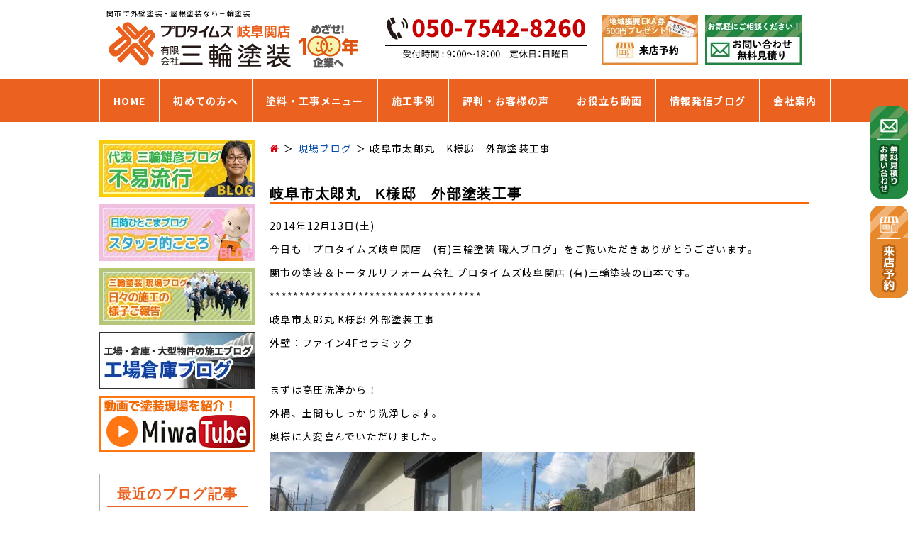

--- FILE ---
content_type: text/html; charset=UTF-8
request_url: https://www.p-miwa.co.jp/blog_genba/76914.html
body_size: 16815
content:
<!DOCTYPE html>
<html lang="ja">

    <head prefix="og: http://ogp.me/ns# fb: http://ogp.me/ns/fb# article: http://ogp.me/ns/article#">
    <!-- Google Tag Manager -->
<script>(function(w,d,s,l,i){w[l]=w[l]||[];w[l].push({'gtm.start':
new Date().getTime(),event:'gtm.js'});var f=d.getElementsByTagName(s)[0],
j=d.createElement(s),dl=l!='dataLayer'?'&l='+l:'';j.async=true;j.src=
'https://www.googletagmanager.com/gtm.js?id='+i+dl;f.parentNode.insertBefore(j,f);
})(window,document,'script','dataLayer','GTM-TKFMNTK');</script>
<!-- End Google Tag Manager -->
    <meta charset="utf-8">
    <meta http-equiv="X-UA-Compatible" content="IE=edge">
    <meta name="viewport" content="width=device-width,initial-scale=1.0,minimum-scale=1.0,maximum-scale=1.0,user-scalable=0">
    <link rel="shortcut icon" type="image/x-icon" href="https://www.p-miwa.co.jp/mF4MNRen/wp-content/themes/gaiheki/favicon.ico">


    <title> 岐阜市太郎丸　K様邸　外部塗装工事 | 岐阜県関市で外壁塗装・屋根塗装No.1実績！プロタイムズ岐阜関店（三輪塗装） </title>


    <link rel="stylesheet" href="https://www.p-miwa.co.jp/mF4MNRen/wp-content/themes/gaiheki/css/lightbox.css">
    <link href="https://fonts.googleapis.com/css?family=M+PLUS+1p:400,500,700,800,900|Noto+Sans+JP:400,500,700,900&amp;subset=japanese" rel="stylesheet">
    <link href="https://fonts.googleapis.com/css?family=Noto+Sans+JP:900&display=swap" rel="stylesheet">
    <link href="https://use.fontawesome.com/releases/v5.0.10/css/all.css" rel="stylesheet">
    <script src="//ajax.googleapis.com/ajax/libs/jquery/1.11.1/jquery.min.js"></script>
    <script src="https://www.p-miwa.co.jp/mF4MNRen/wp-content/themes/gaiheki/js/lightbox.js" type="text/javascript"></script>

    
    
    
    
    
    
          <script>
        $(function() {
          $('.box img').parent('a').attr('rel', 'lightbox');
        });
      </script>
        <meta name='robots' content='index, follow, max-image-preview:large, max-snippet:-1, max-video-preview:-1' />

	<!-- This site is optimized with the Yoast SEO plugin v19.6 - https://yoast.com/wordpress/plugins/seo/ -->
	<meta name="description" content="岐阜市太郎丸　K様邸　外部塗装工事 のページです。岐阜県関市で外壁塗装・屋根リフォーム施工実績NO1年間施工実績300件以上！外壁塗装・屋根リフォーム・防水優良工事なら口コミ評判が高い専門店 プロタイムズ岐阜関店（三輪塗装）へ。国家資格者を持った自慢のスタッフに住まいの外装工事はお任せ下さい。【無料見積・外壁劣化・雨漏診断受付中】" />
	<link rel="canonical" href="https://www.p-miwa.co.jp/blog_genba/76914.html" />
	<meta property="og:locale" content="ja_JP" />
	<meta property="og:type" content="article" />
	<meta property="og:title" content="岐阜市太郎丸　K様邸　外部塗装工事 | 岐阜県関市で外壁塗装・屋根塗装No.1実績！プロタイムズ岐阜関店（三輪塗装）" />
	<meta property="og:description" content="岐阜市太郎丸　K様邸　外部塗装工事 のページです。岐阜県関市で外壁塗装・屋根リフォーム施工実績NO1年間施工実績300件以上！外壁塗装・屋根リフォーム・防水優良工事なら口コミ評判が高い専門店 プロタイムズ岐阜関店（三輪塗装）へ。国家資格者を持った自慢のスタッフに住まいの外装工事はお任せ下さい。【無料見積・外壁劣化・雨漏診断受付中】" />
	<meta property="og:url" content="https://www.p-miwa.co.jp/blog_genba/76914.html" />
	<meta property="og:site_name" content="岐阜県関市で外壁塗装・屋根塗装No.1実績！プロタイムズ岐阜関店（三輪塗装）" />
	<meta property="article:publisher" content="https://www.facebook.com/miwatoso" />
	<meta property="og:image" content="https://www.p-miwa.co.jp/mF4MNRen/wp-content/uploads/2014/12/IMG_0738-300x225.jpg" />
	<meta name="twitter:card" content="summary_large_image" />
	<script type="application/ld+json" class="yoast-schema-graph">{"@context":"https://schema.org","@graph":[{"@type":"WebPage","@id":"https://www.p-miwa.co.jp/blog_genba/76914.html","url":"https://www.p-miwa.co.jp/blog_genba/76914.html","name":"岐阜市太郎丸　K様邸　外部塗装工事 | 岐阜県関市で外壁塗装・屋根塗装No.1実績！プロタイムズ岐阜関店（三輪塗装）","isPartOf":{"@id":"https://www.p-miwa.co.jp/#website"},"primaryImageOfPage":{"@id":"https://www.p-miwa.co.jp/blog_genba/76914.html#primaryimage"},"image":{"@id":"https://www.p-miwa.co.jp/blog_genba/76914.html#primaryimage"},"thumbnailUrl":"https://www.p-miwa.co.jp/mF4MNRen/wp-content/uploads/2014/12/IMG_0738-300x225.jpg","datePublished":"2014-12-13T08:37:56+00:00","dateModified":"2014-12-13T08:37:56+00:00","description":"岐阜市太郎丸　K様邸　外部塗装工事 のページです。岐阜県関市で外壁塗装・屋根リフォーム施工実績NO1年間施工実績300件以上！外壁塗装・屋根リフォーム・防水優良工事なら口コミ評判が高い専門店 プロタイムズ岐阜関店（三輪塗装）へ。国家資格者を持った自慢のスタッフに住まいの外装工事はお任せ下さい。【無料見積・外壁劣化・雨漏診断受付中】","breadcrumb":{"@id":"https://www.p-miwa.co.jp/blog_genba/76914.html#breadcrumb"},"inLanguage":"ja","potentialAction":[{"@type":"ReadAction","target":["https://www.p-miwa.co.jp/blog_genba/76914.html"]}]},{"@type":"ImageObject","inLanguage":"ja","@id":"https://www.p-miwa.co.jp/blog_genba/76914.html#primaryimage","url":"https://www.p-miwa.co.jp/mF4MNRen/wp-content/uploads/2014/12/IMG_0738.jpg","contentUrl":"https://www.p-miwa.co.jp/mF4MNRen/wp-content/uploads/2014/12/IMG_0738.jpg","width":800,"height":600},{"@type":"BreadcrumbList","@id":"https://www.p-miwa.co.jp/blog_genba/76914.html#breadcrumb","itemListElement":[{"@type":"ListItem","position":1,"name":"ホーム","item":"https://www.p-miwa.co.jp/"},{"@type":"ListItem","position":2,"name":"現場ブログ","item":"https://www.p-miwa.co.jp/blog_genba"},{"@type":"ListItem","position":3,"name":"岐阜市太郎丸　K様邸　外部塗装工事"}]},{"@type":"WebSite","@id":"https://www.p-miwa.co.jp/#website","url":"https://www.p-miwa.co.jp/","name":"岐阜県関市で外壁塗装・屋根塗装No.1実績！プロタイムズ岐阜関店（三輪塗装）","description":"岐阜県関市で外壁塗装・屋根リフォーム施工実績NO1年間施工実績300件以上！外壁塗装・屋根リフォーム・防水優良工事なら口コミ評判が高い専門店 プロタイムズ岐阜関店（三輪塗装）へ。国家資格者を持った自慢のスタッフに住まいの外装工事はお任せ下さい。【無料見積・外壁劣化・雨漏診断受付中】","potentialAction":[{"@type":"SearchAction","target":{"@type":"EntryPoint","urlTemplate":"https://www.p-miwa.co.jp/?s={search_term_string}"},"query-input":"required name=search_term_string"}],"inLanguage":"ja"}]}</script>
	<!-- / Yoast SEO plugin. -->


<link rel='dns-prefetch' href='//ajax.googleapis.com' />
<link rel='dns-prefetch' href='//yubinbango.github.io' />
<link rel='dns-prefetch' href='//s.w.org' />
<link rel="alternate" type="application/rss+xml" title="岐阜県関市で外壁塗装・屋根塗装No.1実績！プロタイムズ岐阜関店（三輪塗装） &raquo; フィード" href="https://www.p-miwa.co.jp/feed" />
<link rel="alternate" type="application/rss+xml" title="岐阜県関市で外壁塗装・屋根塗装No.1実績！プロタイムズ岐阜関店（三輪塗装） &raquo; コメントフィード" href="https://www.p-miwa.co.jp/comments/feed" />
<link rel="alternate" type="application/rss+xml" title="岐阜県関市で外壁塗装・屋根塗装No.1実績！プロタイムズ岐阜関店（三輪塗装） &raquo; 岐阜市太郎丸　K様邸　外部塗装工事 のコメントのフィード" href="https://www.p-miwa.co.jp/blog_genba/76914.html/feed" />
<script type="text/javascript">
window._wpemojiSettings = {"baseUrl":"https:\/\/s.w.org\/images\/core\/emoji\/14.0.0\/72x72\/","ext":".png","svgUrl":"https:\/\/s.w.org\/images\/core\/emoji\/14.0.0\/svg\/","svgExt":".svg","source":{"concatemoji":"https:\/\/www.p-miwa.co.jp\/mF4MNRen\/wp-includes\/js\/wp-emoji-release.min.js?ver=6.0.11"}};
/*! This file is auto-generated */
!function(e,a,t){var n,r,o,i=a.createElement("canvas"),p=i.getContext&&i.getContext("2d");function s(e,t){var a=String.fromCharCode,e=(p.clearRect(0,0,i.width,i.height),p.fillText(a.apply(this,e),0,0),i.toDataURL());return p.clearRect(0,0,i.width,i.height),p.fillText(a.apply(this,t),0,0),e===i.toDataURL()}function c(e){var t=a.createElement("script");t.src=e,t.defer=t.type="text/javascript",a.getElementsByTagName("head")[0].appendChild(t)}for(o=Array("flag","emoji"),t.supports={everything:!0,everythingExceptFlag:!0},r=0;r<o.length;r++)t.supports[o[r]]=function(e){if(!p||!p.fillText)return!1;switch(p.textBaseline="top",p.font="600 32px Arial",e){case"flag":return s([127987,65039,8205,9895,65039],[127987,65039,8203,9895,65039])?!1:!s([55356,56826,55356,56819],[55356,56826,8203,55356,56819])&&!s([55356,57332,56128,56423,56128,56418,56128,56421,56128,56430,56128,56423,56128,56447],[55356,57332,8203,56128,56423,8203,56128,56418,8203,56128,56421,8203,56128,56430,8203,56128,56423,8203,56128,56447]);case"emoji":return!s([129777,127995,8205,129778,127999],[129777,127995,8203,129778,127999])}return!1}(o[r]),t.supports.everything=t.supports.everything&&t.supports[o[r]],"flag"!==o[r]&&(t.supports.everythingExceptFlag=t.supports.everythingExceptFlag&&t.supports[o[r]]);t.supports.everythingExceptFlag=t.supports.everythingExceptFlag&&!t.supports.flag,t.DOMReady=!1,t.readyCallback=function(){t.DOMReady=!0},t.supports.everything||(n=function(){t.readyCallback()},a.addEventListener?(a.addEventListener("DOMContentLoaded",n,!1),e.addEventListener("load",n,!1)):(e.attachEvent("onload",n),a.attachEvent("onreadystatechange",function(){"complete"===a.readyState&&t.readyCallback()})),(e=t.source||{}).concatemoji?c(e.concatemoji):e.wpemoji&&e.twemoji&&(c(e.twemoji),c(e.wpemoji)))}(window,document,window._wpemojiSettings);
</script>
<style type="text/css">
img.wp-smiley,
img.emoji {
	display: inline !important;
	border: none !important;
	box-shadow: none !important;
	height: 1em !important;
	width: 1em !important;
	margin: 0 0.07em !important;
	vertical-align: -0.1em !important;
	background: none !important;
	padding: 0 !important;
}
</style>
	<link rel='stylesheet' id='wp-block-library-css'  href='https://www.p-miwa.co.jp/mF4MNRen/wp-includes/css/dist/block-library/style.min.css?ver=6.0.11' type='text/css' media='all' />
<style id='global-styles-inline-css' type='text/css'>
body{--wp--preset--color--black: #000000;--wp--preset--color--cyan-bluish-gray: #abb8c3;--wp--preset--color--white: #ffffff;--wp--preset--color--pale-pink: #f78da7;--wp--preset--color--vivid-red: #cf2e2e;--wp--preset--color--luminous-vivid-orange: #ff6900;--wp--preset--color--luminous-vivid-amber: #fcb900;--wp--preset--color--light-green-cyan: #7bdcb5;--wp--preset--color--vivid-green-cyan: #00d084;--wp--preset--color--pale-cyan-blue: #8ed1fc;--wp--preset--color--vivid-cyan-blue: #0693e3;--wp--preset--color--vivid-purple: #9b51e0;--wp--preset--gradient--vivid-cyan-blue-to-vivid-purple: linear-gradient(135deg,rgba(6,147,227,1) 0%,rgb(155,81,224) 100%);--wp--preset--gradient--light-green-cyan-to-vivid-green-cyan: linear-gradient(135deg,rgb(122,220,180) 0%,rgb(0,208,130) 100%);--wp--preset--gradient--luminous-vivid-amber-to-luminous-vivid-orange: linear-gradient(135deg,rgba(252,185,0,1) 0%,rgba(255,105,0,1) 100%);--wp--preset--gradient--luminous-vivid-orange-to-vivid-red: linear-gradient(135deg,rgba(255,105,0,1) 0%,rgb(207,46,46) 100%);--wp--preset--gradient--very-light-gray-to-cyan-bluish-gray: linear-gradient(135deg,rgb(238,238,238) 0%,rgb(169,184,195) 100%);--wp--preset--gradient--cool-to-warm-spectrum: linear-gradient(135deg,rgb(74,234,220) 0%,rgb(151,120,209) 20%,rgb(207,42,186) 40%,rgb(238,44,130) 60%,rgb(251,105,98) 80%,rgb(254,248,76) 100%);--wp--preset--gradient--blush-light-purple: linear-gradient(135deg,rgb(255,206,236) 0%,rgb(152,150,240) 100%);--wp--preset--gradient--blush-bordeaux: linear-gradient(135deg,rgb(254,205,165) 0%,rgb(254,45,45) 50%,rgb(107,0,62) 100%);--wp--preset--gradient--luminous-dusk: linear-gradient(135deg,rgb(255,203,112) 0%,rgb(199,81,192) 50%,rgb(65,88,208) 100%);--wp--preset--gradient--pale-ocean: linear-gradient(135deg,rgb(255,245,203) 0%,rgb(182,227,212) 50%,rgb(51,167,181) 100%);--wp--preset--gradient--electric-grass: linear-gradient(135deg,rgb(202,248,128) 0%,rgb(113,206,126) 100%);--wp--preset--gradient--midnight: linear-gradient(135deg,rgb(2,3,129) 0%,rgb(40,116,252) 100%);--wp--preset--duotone--dark-grayscale: url('#wp-duotone-dark-grayscale');--wp--preset--duotone--grayscale: url('#wp-duotone-grayscale');--wp--preset--duotone--purple-yellow: url('#wp-duotone-purple-yellow');--wp--preset--duotone--blue-red: url('#wp-duotone-blue-red');--wp--preset--duotone--midnight: url('#wp-duotone-midnight');--wp--preset--duotone--magenta-yellow: url('#wp-duotone-magenta-yellow');--wp--preset--duotone--purple-green: url('#wp-duotone-purple-green');--wp--preset--duotone--blue-orange: url('#wp-duotone-blue-orange');--wp--preset--font-size--small: 13px;--wp--preset--font-size--medium: 20px;--wp--preset--font-size--large: 36px;--wp--preset--font-size--x-large: 42px;}.has-black-color{color: var(--wp--preset--color--black) !important;}.has-cyan-bluish-gray-color{color: var(--wp--preset--color--cyan-bluish-gray) !important;}.has-white-color{color: var(--wp--preset--color--white) !important;}.has-pale-pink-color{color: var(--wp--preset--color--pale-pink) !important;}.has-vivid-red-color{color: var(--wp--preset--color--vivid-red) !important;}.has-luminous-vivid-orange-color{color: var(--wp--preset--color--luminous-vivid-orange) !important;}.has-luminous-vivid-amber-color{color: var(--wp--preset--color--luminous-vivid-amber) !important;}.has-light-green-cyan-color{color: var(--wp--preset--color--light-green-cyan) !important;}.has-vivid-green-cyan-color{color: var(--wp--preset--color--vivid-green-cyan) !important;}.has-pale-cyan-blue-color{color: var(--wp--preset--color--pale-cyan-blue) !important;}.has-vivid-cyan-blue-color{color: var(--wp--preset--color--vivid-cyan-blue) !important;}.has-vivid-purple-color{color: var(--wp--preset--color--vivid-purple) !important;}.has-black-background-color{background-color: var(--wp--preset--color--black) !important;}.has-cyan-bluish-gray-background-color{background-color: var(--wp--preset--color--cyan-bluish-gray) !important;}.has-white-background-color{background-color: var(--wp--preset--color--white) !important;}.has-pale-pink-background-color{background-color: var(--wp--preset--color--pale-pink) !important;}.has-vivid-red-background-color{background-color: var(--wp--preset--color--vivid-red) !important;}.has-luminous-vivid-orange-background-color{background-color: var(--wp--preset--color--luminous-vivid-orange) !important;}.has-luminous-vivid-amber-background-color{background-color: var(--wp--preset--color--luminous-vivid-amber) !important;}.has-light-green-cyan-background-color{background-color: var(--wp--preset--color--light-green-cyan) !important;}.has-vivid-green-cyan-background-color{background-color: var(--wp--preset--color--vivid-green-cyan) !important;}.has-pale-cyan-blue-background-color{background-color: var(--wp--preset--color--pale-cyan-blue) !important;}.has-vivid-cyan-blue-background-color{background-color: var(--wp--preset--color--vivid-cyan-blue) !important;}.has-vivid-purple-background-color{background-color: var(--wp--preset--color--vivid-purple) !important;}.has-black-border-color{border-color: var(--wp--preset--color--black) !important;}.has-cyan-bluish-gray-border-color{border-color: var(--wp--preset--color--cyan-bluish-gray) !important;}.has-white-border-color{border-color: var(--wp--preset--color--white) !important;}.has-pale-pink-border-color{border-color: var(--wp--preset--color--pale-pink) !important;}.has-vivid-red-border-color{border-color: var(--wp--preset--color--vivid-red) !important;}.has-luminous-vivid-orange-border-color{border-color: var(--wp--preset--color--luminous-vivid-orange) !important;}.has-luminous-vivid-amber-border-color{border-color: var(--wp--preset--color--luminous-vivid-amber) !important;}.has-light-green-cyan-border-color{border-color: var(--wp--preset--color--light-green-cyan) !important;}.has-vivid-green-cyan-border-color{border-color: var(--wp--preset--color--vivid-green-cyan) !important;}.has-pale-cyan-blue-border-color{border-color: var(--wp--preset--color--pale-cyan-blue) !important;}.has-vivid-cyan-blue-border-color{border-color: var(--wp--preset--color--vivid-cyan-blue) !important;}.has-vivid-purple-border-color{border-color: var(--wp--preset--color--vivid-purple) !important;}.has-vivid-cyan-blue-to-vivid-purple-gradient-background{background: var(--wp--preset--gradient--vivid-cyan-blue-to-vivid-purple) !important;}.has-light-green-cyan-to-vivid-green-cyan-gradient-background{background: var(--wp--preset--gradient--light-green-cyan-to-vivid-green-cyan) !important;}.has-luminous-vivid-amber-to-luminous-vivid-orange-gradient-background{background: var(--wp--preset--gradient--luminous-vivid-amber-to-luminous-vivid-orange) !important;}.has-luminous-vivid-orange-to-vivid-red-gradient-background{background: var(--wp--preset--gradient--luminous-vivid-orange-to-vivid-red) !important;}.has-very-light-gray-to-cyan-bluish-gray-gradient-background{background: var(--wp--preset--gradient--very-light-gray-to-cyan-bluish-gray) !important;}.has-cool-to-warm-spectrum-gradient-background{background: var(--wp--preset--gradient--cool-to-warm-spectrum) !important;}.has-blush-light-purple-gradient-background{background: var(--wp--preset--gradient--blush-light-purple) !important;}.has-blush-bordeaux-gradient-background{background: var(--wp--preset--gradient--blush-bordeaux) !important;}.has-luminous-dusk-gradient-background{background: var(--wp--preset--gradient--luminous-dusk) !important;}.has-pale-ocean-gradient-background{background: var(--wp--preset--gradient--pale-ocean) !important;}.has-electric-grass-gradient-background{background: var(--wp--preset--gradient--electric-grass) !important;}.has-midnight-gradient-background{background: var(--wp--preset--gradient--midnight) !important;}.has-small-font-size{font-size: var(--wp--preset--font-size--small) !important;}.has-medium-font-size{font-size: var(--wp--preset--font-size--medium) !important;}.has-large-font-size{font-size: var(--wp--preset--font-size--large) !important;}.has-x-large-font-size{font-size: var(--wp--preset--font-size--x-large) !important;}
</style>
<link rel='stylesheet' id='contact-form-7-css'  href='https://www.p-miwa.co.jp/mF4MNRen/wp-content/plugins/contact-form-7/includes/css/styles.css?ver=5.6.2' type='text/css' media='all' />
<link rel='stylesheet' id='jquery-ui-theme-css'  href='https://ajax.googleapis.com/ajax/libs/jqueryui/1.11.4/themes/smoothness/jquery-ui.min.css?ver=1.11.4' type='text/css' media='all' />
<link rel='stylesheet' id='jquery-ui-timepicker-css'  href='https://www.p-miwa.co.jp/mF4MNRen/wp-content/plugins/contact-form-7-datepicker/js/jquery-ui-timepicker/jquery-ui-timepicker-addon.min.css?ver=6.0.11' type='text/css' media='all' />
<link rel='stylesheet' id='toc-screen-css'  href='https://www.p-miwa.co.jp/mF4MNRen/wp-content/plugins/table-of-contents-plus/screen.min.css?ver=2302' type='text/css' media='all' />
<style id='toc-screen-inline-css' type='text/css'>
div#toc_container {width: 100%;}div#toc_container ul li {font-size: 100%;}
</style>
<link rel='stylesheet' id='wp-pagenavi-css'  href='https://www.p-miwa.co.jp/mF4MNRen/wp-content/plugins/wp-pagenavi/pagenavi-css.css?ver=2.70' type='text/css' media='all' />
<link rel='stylesheet' id='reset-css'  href='https://www.p-miwa.co.jp/mF4MNRen/wp-content/themes/gaiheki/css/reset.css' type='text/css' media='all' />
<link rel='stylesheet' id='fonts-css'  href='https://www.p-miwa.co.jp/mF4MNRen/wp-content/themes/gaiheki/css/fonts.css' type='text/css' media='all' />
<link rel='stylesheet' id='slick-css'  href='https://www.p-miwa.co.jp/mF4MNRen/wp-content/themes/gaiheki/css/lib/slick.css' type='text/css' media='all' />
<link rel='stylesheet' id='slick-theme-css'  href='https://www.p-miwa.co.jp/mF4MNRen/wp-content/themes/gaiheki/css/lib/slick-theme.css' type='text/css' media='all' />
<link rel='stylesheet' id='magnific-popup-css'  href='https://www.p-miwa.co.jp/mF4MNRen/wp-content/themes/gaiheki/css/lib/magnific-popup.css' type='text/css' media='all' />
<link rel='stylesheet' id='flexslider-css'  href='https://www.p-miwa.co.jp/mF4MNRen/wp-content/themes/gaiheki/css/lib/flexslider.css' type='text/css' media='all' />
<link rel='stylesheet' id='style-css'  href='https://www.p-miwa.co.jp/mF4MNRen/wp-content/themes/gaiheki/css/style.css?ver=2025120815657' type='text/css' media='all' />
<link rel='stylesheet' id='wideslider-css'  href='https://www.p-miwa.co.jp/mF4MNRen/wp-content/themes/gaiheki/css/lib/wideslider.css' type='text/css' media='all' />
<link rel='stylesheet' id='enlarge-editor-css'  href='https://www.p-miwa.co.jp/mF4MNRen/wp-content/themes/gaiheki/css/editor.css' type='text/css' media='all' />
<script type='text/javascript' src='https://www.p-miwa.co.jp/mF4MNRen/wp-content/themes/gaiheki/js/lib/ofi.js?ver=1' id='add_objectfit-js'></script>
<link rel="https://api.w.org/" href="https://www.p-miwa.co.jp/wp-json/" /><link rel="EditURI" type="application/rsd+xml" title="RSD" href="https://www.p-miwa.co.jp/mF4MNRen/xmlrpc.php?rsd" />
<link rel="wlwmanifest" type="application/wlwmanifest+xml" href="https://www.p-miwa.co.jp/mF4MNRen/wp-includes/wlwmanifest.xml" /> 
<meta name="generator" content="WordPress 6.0.11" />
<link rel='shortlink' href='https://www.p-miwa.co.jp/?p=76914' />
<link rel="alternate" type="application/json+oembed" href="https://www.p-miwa.co.jp/wp-json/oembed/1.0/embed?url=https%3A%2F%2Fwww.p-miwa.co.jp%2Fblog_genba%2F76914.html" />
<link rel="alternate" type="text/xml+oembed" href="https://www.p-miwa.co.jp/wp-json/oembed/1.0/embed?url=https%3A%2F%2Fwww.p-miwa.co.jp%2Fblog_genba%2F76914.html&#038;format=xml" />
<link rel="icon" href="https://www.p-miwa.co.jp/mF4MNRen/wp-content/uploads/2023/05/cropped-favicon-1-32x32.png" sizes="32x32" />
<link rel="icon" href="https://www.p-miwa.co.jp/mF4MNRen/wp-content/uploads/2023/05/cropped-favicon-1-192x192.png" sizes="192x192" />
<link rel="apple-touch-icon" href="https://www.p-miwa.co.jp/mF4MNRen/wp-content/uploads/2023/05/cropped-favicon-1-180x180.png" />
<meta name="msapplication-TileImage" content="https://www.p-miwa.co.jp/mF4MNRen/wp-content/uploads/2023/05/cropped-favicon-1-270x270.png" />

    <script src="https://yubinbango.github.io/yubinbango/yubinbango.js" type="text/javascript" charset="UTF-8"></script>

        
        
    </head>

    
  <body class="blog_genba-template-default single single-blog_genba postid-76914">
<!-- Google Tag Manager (noscript) -->
<noscript><iframe src="https://www.googletagmanager.com/ns.html?id=GTM-TKFMNTK"
height="0" width="0" style="display:none;visibility:hidden"></iframe></noscript>
<!-- End Google Tag Manager (noscript) -->
    <header class="header">
      <div class="header-cell">
        <div class="header-cell-left">
          
<h1>関市で外壁塗装・屋根塗装なら三輪塗装</h1>

            <a href="https://www.p-miwa.co.jp">
            <img src="https://www.p-miwa.co.jp/mF4MNRen/wp-content/themes/gaiheki/img/common/head/logo.png" class="site-logo" alt="プロタイムズ岐阜関店">
            </a>
        </div>
        <div class="header-cell-right">
          <img src="https://www.p-miwa.co.jp/mF4MNRen/wp-content/themes/gaiheki/img/common/head/btnInfo.png" alt="電話 050-7542-8260 受付時間9:00～18:00" class="head-tel">
          <a href="https://www.p-miwa.co.jp/raiten/"><img src="https://www.p-miwa.co.jp/mF4MNRen/wp-content/themes/gaiheki/img/common/head/btnYoyaku.png" alt="来店予約"></a>
          <a href="https://www.p-miwa.co.jp/contact/"><img src="https://www.p-miwa.co.jp/mF4MNRen/wp-content/themes/gaiheki/img/common/head/btnContact.png" alt="お見積もり依頼"></a>
        </div>
      </div>
      <div class="header-sp-cell">
        <div class="logo">
          <a href="https://www.p-miwa.co.jp"><img src="https://www.p-miwa.co.jp/mF4MNRen/wp-content/themes/gaiheki/img/common/head/logo-sp.png" class="site-logo" alt="プロタイムズ岐阜関店">
          </a>
        </div>
        <div class="icon">
          <a href="https://www.p-miwa.co.jp/contact"><img src="https://www.p-miwa.co.jp/mF4MNRen/wp-content/themes/gaiheki/img/common/head/contact_logo_sp.png" alt="お問い合わせ"></a>
          <a href="tel:05075428260" onclick="dataLayer.push({'event': 'phone-number-tap-header'});"><img src="https://www.p-miwa.co.jp/mF4MNRen/wp-content/themes/gaiheki/img/common/head/btnContact-sp.png" alt="電話する"></a>
          <a href="javascript:void(0)"><img src="https://www.p-miwa.co.jp/mF4MNRen/wp-content/themes/gaiheki/img/common/head/toggle.png" class="navbtn" alt="メニュー"></a>
        </div>
      </div>



      <nav id="navi" class="navi" role="navigation">
        <a href="javascript:void(0)" class="sp-close"><img src="https://www.p-miwa.co.jp/mF4MNRen/wp-content/themes/gaiheki/img/common/head/close.png" class="closebtn switch" alt="CLOSE"></a>
        <!-- SP用 -->
        <div class="spmenu-btn-new">
          <a href="tel:05075428260" onclick="dataLayer.push({'event': 'phone-number-tap-header'});"><img src="https://www.p-miwa.co.jp/mF4MNRen/wp-content/themes/gaiheki/img/common/head/spmenu_tel.png" alt="電話する"></a>
        </div>
        <div class="spmenu-btn-fbox">
          <a href="https://www.p-miwa.co.jp/contact"><img src="https://www.p-miwa.co.jp/mF4MNRen/wp-content/themes/gaiheki/img/top/top_toiawase_mail.png" alt="お見積り依頼"></a>
          <a href="https://www.p-miwa.co.jp/raiten"><img src="https://www.p-miwa.co.jp/mF4MNRen/wp-content/themes/gaiheki/img/top/top_toiawase_raiten.png" alt="来店予約"></a>
        </div>

        <ul id="menu">
          <li><a href="https://www.p-miwa.co.jp">HOME</a></li>
          <li>
            <input type="checkbox" id="menu-parent01" />
            <label for="menu-parent01">初めての方へ<span class="pd"><i class="fas angletoggle"></i></span></label>
            <ul>
              <li><a href="https://www.p-miwa.co.jp/riyu">選ばれる理由</a></li>
              <li><a href="https://www.p-miwa.co.jp/service">三輪塗装のこだわり</a></li>
              <li><a href="https://www.p-miwa.co.jp/riyu/oneuchi">お値打ち価格</a></li>
              <li><a href="https://www.p-miwa.co.jp/riyu/lp_karakuri">激安業者の真実</a></li>
              <li><a href="https://www.p-miwa.co.jp/flow">お問い合わせの流れ</a></li>
              <li><a href="https://www.p-miwa.co.jp/flow/seko_step">施工の流れ</a></li>
            </ul>
          </li>
          <li>
            <input type="checkbox" id="menu-parent02" />
            <label for="menu-parent02">塗料・工事メニュー<span class="pd"><i class="fas angletoggle"></i></span></label>
            <ul>
              <li><a href="https://www.p-miwa.co.jp/recommended-paint">おすすめ塗料</a></li>
              <li><a href="https://www.p-miwa.co.jp/shindan">無料外壁・屋根診断</a></li>
              <li><a href="https://www.p-miwa.co.jp/service/amamori">雨漏り診断</a></li>
              <li><a href="https://www.f-miwa.com/" target="_blank" class="g_link">工場・倉庫</a></li>
              <li><a href="https://www.p-miwa.co.jp/reform">リフォーム</a></li>
              <li><a href="https://www.p-miwa.co.jp/reform#shinchiku">新築</a></li>
            </ul>
          </li>
          <li>
            <input type="checkbox" id="menu-parent03" />
            <label for="menu-parent03">施工事例<span class="pd"><i class="fas angletoggle"></i></span></label>
            <ul>
              <li><a href="https://www.p-miwa.co.jp/sekou">施工事例一覧</a></li>
              <li>
                <input type="checkbox" id="menu-0101" />
                <label for="menu-0101">地域別<span class="pd"><i class="fas angletoggle"></i></span>
                </label>
                <ul>
                  <li><a href="https://www.p-miwa.co.jp/sekou/sekou-area/seki">関市</a></li><li><a href="https://www.p-miwa.co.jp/sekou/sekou-area/kagamigahara">各務原市</a></li><li><a href="https://www.p-miwa.co.jp/sekou/sekou-area/minokamo">美濃加茂市</a></li><li><a href="https://www.p-miwa.co.jp/sekou/sekou-area/mino">美濃市</a></li><li><a href="https://www.p-miwa.co.jp/sekou/sekou-area/tomika">富加町</a></li><li><a href="https://www.p-miwa.co.jp/sekou/sekou-area/sakahogi">坂祝町</a></li><li><a href="https://www.p-miwa.co.jp/sekou/sekou-area/gifu">岐阜市</a></li><li><a href="https://www.p-miwa.co.jp/sekou/sekou-area/other">その他地域</a></li>                </ul>
              </li>
              <li>
                <input type="checkbox" id="menu-0102" />
                <label for="menu-0102">カラー別<span class="pd"><i class="fas angletoggle"></i></span></label>
                <ul>
                  <li><a href="https://www.p-miwa.co.jp/sekou/sekou-color/white">白・ベージュ</a></li>
                  <li><a href="https://www.p-miwa.co.jp/sekou/sekou-color/brown">ブラウン系</a></li>
                  <li><a href="https://www.p-miwa.co.jp/sekou/sekou-color/black">黒・グレー系</a></li>
                  <li><a href="https://www.p-miwa.co.jp/sekou/sekou-color/yellow">黄色・オレンジ系</a></li>
                  <li><a href="https://www.p-miwa.co.jp/sekou/sekou-color/blue">ブルー系</a></li>
                  <li><a href="https://www.p-miwa.co.jp/sekou/sekou-color/red">赤・ピンク系</a></li>
                  <li><a href="https://www.p-miwa.co.jp/sekou/sekou-color/green">グリーン系</a></li>
                  <li><a href="https://www.p-miwa.co.jp/sekou/sekou-color/two-tone">2色以上・多彩</a></li>
                </ul>
              </li>
              <li>
                <input type="checkbox" id="menu-0103" />
                <label for="menu-0103">工事別<span class="pd"><i class="fas angletoggle"></i></span></label>
                <ul>
                  <li><a href="https://www.p-miwa.co.jp/sekou/sekou-cat/gaiheki">外壁塗装</a></li>
                  <li><a href="https://www.p-miwa.co.jp/sekou/sekou-cat/okugai">屋根塗装</a></li>
                  <li><a href="https://www.p-miwa.co.jp/sekou/sekou-cat/bousui">防水工事</a></li>
                  <li><a href="https://www.p-miwa.co.jp/sekou/sekou-cat/bankin">板金工事</a></li>
                  <li><a href="https://www.p-miwa.co.jp/sekou/sekou-cat/kawara">瓦工事</a></li>
                  <li><a href="https://www.p-miwa.co.jp/sekou/sekou-cat/shinchiku">新築</a></li>
                  <li><a href="https://www.p-miwa.co.jp/sekou/sekou-cat/reform">リフォーム</a></li>
                  <li><a href="https://www.p-miwa.co.jp/sekou/sekou-cat/others">その他</a></li>
                  <li><a href="https://www.f-miwa.com/works" target="_blank" class="g_link">工場倉庫</a></li>
                </ul>
              </li>
            </ul>
          </li>
          <li>
            <input type="checkbox" id="menu-parent04" />
            <label for="menu-parent04">評判・お客様の声<span class="pd"><i class="fas angletoggle"></i></span></label>
            <ul>
              <li><a href="https://www.p-miwa.co.jp/interview">インタビュー</a></li>
              <li><a href="https://www.p-miwa.co.jp/questionnaire">アンケート</a></li>
            </ul>
          </li>
          <li>
            <input type="checkbox" id="menu-parent05" />
            <label for="menu-parent05">お役立ち動画<span class="pd"><i class="fas angletoggle"></i></span></label>
            <ul>
              <li><a href="https://www.p-miwa.co.jp/youtube">動画一覧</a></li>
              <li><a href="https://www.p-miwa.co.jp/youtube-cat/youtube-channel">三輪チャンネル</a></li>
              <li><a href="https://www.p-miwa.co.jp/youtube-cat/youtube-gaiheki">現場動画（外壁塗装）</a></li>
              <li><a href="https://www.p-miwa.co.jp/youtube-cat/youtube-yane">現場動画（屋根塗装）</a></li>
              <li><a href="https://www.p-miwa.co.jp/youtube-cat/youtube-futai">現場動画（付帯工事）</a></li>
              <li><a href="https://www.p-miwa.co.jp/youtube-cat/youtube-kouatsu">現場動画（高圧洗浄）</a></li>
            </ul>
          </li>
          <li>
            <input type="checkbox" id="menu-parent06" />
            <label for="menu-parent06">情報発信ブログ<span class="pd"><i class="fas angletoggle"></i></span></label>
            <ul>
              <li><a href="https://www.p-miwa.co.jp/blog_daihyou">社長ブログ</a></li>
              <li><a href="https://www.p-miwa.co.jp/blog_staff">スタッフブログ</a></li>
              <li><a href="https://www.p-miwa.co.jp/blog_genba">現場ブログ</a></li>
              <li><a href="https://www.p-miwa.co.jp/blog_reform">リフォームブログ</a></li>
              <li><a href="https://www.p-miwa.co.jp/miwatube_column">外壁塗装お役立ちコラム</a></li>
              <li><a href="https://www.f-miwa.com/blog" target="_blank" class="g_link">工場現場ブログ</a></li>
            </ul>
          </li>
          <li>
            <input type="checkbox" id="menu-parent07" />
            <label for="menu-parent07">会社案内<span class="pd"><i class="fas angletoggle"></i></span></label>
            <ul>
              <li><a href="https://www.p-miwa.co.jp/company">会社概要</a></li>
              <li><a href="https://www.p-miwa.co.jp/company/greeting">代表あいさつ</a></li>
              <li><a href="https://www.p-miwa.co.jp/staff">スタッフ紹介</a></li>
              <li><a href="https://www.p-miwa.co.jp/raiten">店舗案内</a></li>
              <li><a href="https://www.p-miwa.co.jp/payment">お支払いについて</a></li>
            </ul>
          </li>
        </ul>
        <div class="p_box">
                  </div>
        <div class="footerBanner2">
          <ul class="wrapper">
            <li><a href="http://www.miwa-p.jp/" target="_blank"><img src="https://www.p-miwa.co.jp/mF4MNRen/wp-content/themes/gaiheki/img/common/foot/f_bnr01.png" alt="三輪塗装グループ総合サイト"></a>
            </li>
            <li><a href="http://www.r-miwa.com/" target="_blank"><img src="https://www.p-miwa.co.jp/mF4MNRen/wp-content/themes/gaiheki/img/common/foot/f_bnr02.png" alt="三輪塗装リフォームサイト"></a>
            </li>
            <li><a href="http://www.f-miwa.com/" target="_blank"><img src="https://www.p-miwa.co.jp/mF4MNRen/wp-content/themes/gaiheki/img/common/foot/f_bnr03.png" alt="三輪塗装工場倉庫サイト"></a>
            </li>
            <li><a href="https://miwa-recruit.com/" target="_blank"><img src="https://www.p-miwa.co.jp/mF4MNRen/wp-content/themes/gaiheki/img/common/foot/f_bnr04.png" alt="三輪塗装採用サイト"></a>
            </li>
          </ul>
        </div>

      </nav>

      <div class="floating">
        <a href="https://www.p-miwa.co.jp/contact" class="rightside_contact"><img src="https://www.p-miwa.co.jp/mF4MNRen/wp-content/themes/gaiheki/img/common/head/fl_r_contact.png" alt="お見積もり依頼"></a>
        <a href="https://www.p-miwa.co.jp/raiten" class="rightside_raiten"><img src="https://www.p-miwa.co.jp/mF4MNRen/wp-content/themes/gaiheki/img/common/head/fl_r_raiten.png" alt="来店予約"></a>
      </div>

    </header>
  
<div id="top" class="container">
  <main class="main" role="main">
    <div class="breadcrumb"><ul class="breadcrumb-list"><li ><a href="https://www.p-miwa.co.jp/" class="home"><span class="icon-home"></span></a></li><li><a href="https://www.p-miwa.co.jp/blog_genba"><span>現場ブログ</span></a></li><li><span>岐阜市太郎丸　K様邸　外部塗装工事</span></li></ul></div>            
<h3 class="blog_icon_box">
 

岐阜市太郎丸　K様邸　外部塗装工事</h3>
<p class="date">2014年12月13日(土)</p>

<p><strong></strong>今日も「プロタイムズ岐阜関店　(有)三輪塗装 職人ブログ」をご覧いただきありがとうございます。</p>
<p>関市の塗装＆トータルリフォーム会社 プロタイムズ岐阜関店 (有)三輪塗装の山本です。</p>
<p>************************************</p>
<p>岐阜市太郎丸 K様邸 外部塗装工事</p>
<p>外壁：ファイン4Fセラミック</p>
<p>&nbsp;</p>
<p>まずは高圧洗浄から！</p>
<p>外構、土間もしっかり洗浄します。</p>
<p>奥様に大変喜んでいただけました。</p>
<p><img class="alignnone size-medium wp-image-28824" alt="IMG_0738" src="https://www.p-miwa.co.jp/mF4MNRen/wp-content/uploads/2014/12/IMG_0738-300x225.jpg" width="300" height="225" srcset="https://www.p-miwa.co.jp/mF4MNRen/wp-content/uploads/2014/12/IMG_0738-300x225.jpg 300w, https://www.p-miwa.co.jp/mF4MNRen/wp-content/uploads/2014/12/IMG_0738-600x450.jpg 600w, https://www.p-miwa.co.jp/mF4MNRen/wp-content/uploads/2014/12/IMG_0738-185x138.jpg 185w, https://www.p-miwa.co.jp/mF4MNRen/wp-content/uploads/2014/12/IMG_0738-386x290.jpg 386w, https://www.p-miwa.co.jp/mF4MNRen/wp-content/uploads/2014/12/IMG_0738-214x161.jpg 214w, https://www.p-miwa.co.jp/mF4MNRen/wp-content/uploads/2014/12/IMG_0738-624x468.jpg 624w, https://www.p-miwa.co.jp/mF4MNRen/wp-content/uploads/2014/12/IMG_0738-286x214.jpg 286w, https://www.p-miwa.co.jp/mF4MNRen/wp-content/uploads/2014/12/IMG_0738.jpg 800w" sizes="(max-width: 300px) 100vw, 300px" /><img loading="lazy" class="alignnone size-medium wp-image-28825" alt="IMG_0737" src="https://www.p-miwa.co.jp/mF4MNRen/wp-content/uploads/2014/12/IMG_0737-300x225.jpg" width="300" height="225" srcset="https://www.p-miwa.co.jp/mF4MNRen/wp-content/uploads/2014/12/IMG_0737-300x225.jpg 300w, https://www.p-miwa.co.jp/mF4MNRen/wp-content/uploads/2014/12/IMG_0737-600x450.jpg 600w, https://www.p-miwa.co.jp/mF4MNRen/wp-content/uploads/2014/12/IMG_0737-185x138.jpg 185w, https://www.p-miwa.co.jp/mF4MNRen/wp-content/uploads/2014/12/IMG_0737-386x290.jpg 386w, https://www.p-miwa.co.jp/mF4MNRen/wp-content/uploads/2014/12/IMG_0737-214x161.jpg 214w, https://www.p-miwa.co.jp/mF4MNRen/wp-content/uploads/2014/12/IMG_0737-624x468.jpg 624w, https://www.p-miwa.co.jp/mF4MNRen/wp-content/uploads/2014/12/IMG_0737-286x214.jpg 286w, https://www.p-miwa.co.jp/mF4MNRen/wp-content/uploads/2014/12/IMG_0737.jpg 800w" sizes="(max-width: 300px) 100vw, 300px" /></p>
<p>目地のシーリングは撤去し、新たなシーリングを打設していきます。</p>
<p>シーリングの乾燥後、下塗り、上塗り2回を行っていきます。</p>
<p>今回は上下で色変え、フッソ樹脂塗装です。</p>
<p><img loading="lazy" class="alignnone size-medium wp-image-28826" alt="DSCN1813" src="https://www.p-miwa.co.jp/mF4MNRen/wp-content/uploads/2014/12/DSCN1813-300x225.jpg" width="300" height="225" srcset="https://www.p-miwa.co.jp/mF4MNRen/wp-content/uploads/2014/12/DSCN1813-300x225.jpg 300w, https://www.p-miwa.co.jp/mF4MNRen/wp-content/uploads/2014/12/DSCN1813-600x450.jpg 600w, https://www.p-miwa.co.jp/mF4MNRen/wp-content/uploads/2014/12/DSCN1813-185x138.jpg 185w, https://www.p-miwa.co.jp/mF4MNRen/wp-content/uploads/2014/12/DSCN1813-386x290.jpg 386w, https://www.p-miwa.co.jp/mF4MNRen/wp-content/uploads/2014/12/DSCN1813-214x161.jpg 214w, https://www.p-miwa.co.jp/mF4MNRen/wp-content/uploads/2014/12/DSCN1813-624x468.jpg 624w, https://www.p-miwa.co.jp/mF4MNRen/wp-content/uploads/2014/12/DSCN1813-286x214.jpg 286w, https://www.p-miwa.co.jp/mF4MNRen/wp-content/uploads/2014/12/DSCN1813.jpg 800w" sizes="(max-width: 300px) 100vw, 300px" /><img loading="lazy" class="alignnone size-medium wp-image-28827" alt="IMG_0830" src="https://www.p-miwa.co.jp/mF4MNRen/wp-content/uploads/2014/12/IMG_0830-300x225.jpg" width="300" height="225" srcset="https://www.p-miwa.co.jp/mF4MNRen/wp-content/uploads/2014/12/IMG_0830-300x225.jpg 300w, https://www.p-miwa.co.jp/mF4MNRen/wp-content/uploads/2014/12/IMG_0830-600x450.jpg 600w, https://www.p-miwa.co.jp/mF4MNRen/wp-content/uploads/2014/12/IMG_0830-185x138.jpg 185w, https://www.p-miwa.co.jp/mF4MNRen/wp-content/uploads/2014/12/IMG_0830-386x290.jpg 386w, https://www.p-miwa.co.jp/mF4MNRen/wp-content/uploads/2014/12/IMG_0830-214x161.jpg 214w, https://www.p-miwa.co.jp/mF4MNRen/wp-content/uploads/2014/12/IMG_0830-624x468.jpg 624w, https://www.p-miwa.co.jp/mF4MNRen/wp-content/uploads/2014/12/IMG_0830-286x214.jpg 286w, https://www.p-miwa.co.jp/mF4MNRen/wp-content/uploads/2014/12/IMG_0830.jpg 800w" sizes="(max-width: 300px) 100vw, 300px" /></p>
<p>倉庫、車庫の鉄骨も塗装を行いました。</p>
<p>鉄骨部は錆に強いｶｰﾎﾞﾏｽﾁｯｸ15という塗料を使用しました。</p>
<p><img loading="lazy" class="alignnone size-medium wp-image-28830" alt="IMG_0846" src="https://www.p-miwa.co.jp/mF4MNRen/wp-content/uploads/2014/12/IMG_0846-300x225.jpg" width="300" height="225" srcset="https://www.p-miwa.co.jp/mF4MNRen/wp-content/uploads/2014/12/IMG_0846-300x225.jpg 300w, https://www.p-miwa.co.jp/mF4MNRen/wp-content/uploads/2014/12/IMG_0846-600x450.jpg 600w, https://www.p-miwa.co.jp/mF4MNRen/wp-content/uploads/2014/12/IMG_0846-185x138.jpg 185w, https://www.p-miwa.co.jp/mF4MNRen/wp-content/uploads/2014/12/IMG_0846-386x290.jpg 386w, https://www.p-miwa.co.jp/mF4MNRen/wp-content/uploads/2014/12/IMG_0846-214x161.jpg 214w, https://www.p-miwa.co.jp/mF4MNRen/wp-content/uploads/2014/12/IMG_0846-624x468.jpg 624w, https://www.p-miwa.co.jp/mF4MNRen/wp-content/uploads/2014/12/IMG_0846-286x214.jpg 286w, https://www.p-miwa.co.jp/mF4MNRen/wp-content/uploads/2014/12/IMG_0846.jpg 800w" sizes="(max-width: 300px) 100vw, 300px" /><a href="https://www.p-miwa.co.jp/mF4MNRen/wp-content/uploads/2014/12/IMG_0751.jpg"><img loading="lazy" class="alignnone size-medium wp-image-28831" alt="IMG_0751" src="https://www.p-miwa.co.jp/mF4MNRen/wp-content/uploads/2014/12/IMG_0751-300x225.jpg" width="300" height="225" srcset="https://www.p-miwa.co.jp/mF4MNRen/wp-content/uploads/2014/12/IMG_0751-300x225.jpg 300w, https://www.p-miwa.co.jp/mF4MNRen/wp-content/uploads/2014/12/IMG_0751-600x450.jpg 600w, https://www.p-miwa.co.jp/mF4MNRen/wp-content/uploads/2014/12/IMG_0751-185x138.jpg 185w, https://www.p-miwa.co.jp/mF4MNRen/wp-content/uploads/2014/12/IMG_0751-386x290.jpg 386w, https://www.p-miwa.co.jp/mF4MNRen/wp-content/uploads/2014/12/IMG_0751-214x161.jpg 214w, https://www.p-miwa.co.jp/mF4MNRen/wp-content/uploads/2014/12/IMG_0751-624x468.jpg 624w, https://www.p-miwa.co.jp/mF4MNRen/wp-content/uploads/2014/12/IMG_0751-286x214.jpg 286w, https://www.p-miwa.co.jp/mF4MNRen/wp-content/uploads/2014/12/IMG_0751.jpg 800w" sizes="(max-width: 300px) 100vw, 300px" /></a></p>
<p>イメージを大きく変え、はっきりとした配色です。</p>
<p>建物も外構も、新築のような輝きを取り戻しました！</p>
<p><a href="https://www.p-miwa.co.jp/mF4MNRen/wp-content/uploads/2014/12/DSCN3516.jpg"><img loading="lazy" class="alignnone size-medium wp-image-28823" alt="DSCN3516" src="https://www.p-miwa.co.jp/mF4MNRen/wp-content/uploads/2014/12/DSCN3516-300x225.jpg" width="300" height="225" srcset="https://www.p-miwa.co.jp/mF4MNRen/wp-content/uploads/2014/12/DSCN3516-300x225.jpg 300w, https://www.p-miwa.co.jp/mF4MNRen/wp-content/uploads/2014/12/DSCN3516-600x450.jpg 600w, https://www.p-miwa.co.jp/mF4MNRen/wp-content/uploads/2014/12/DSCN3516-185x138.jpg 185w, https://www.p-miwa.co.jp/mF4MNRen/wp-content/uploads/2014/12/DSCN3516-386x290.jpg 386w, https://www.p-miwa.co.jp/mF4MNRen/wp-content/uploads/2014/12/DSCN3516-214x161.jpg 214w, https://www.p-miwa.co.jp/mF4MNRen/wp-content/uploads/2014/12/DSCN3516-624x468.jpg 624w, https://www.p-miwa.co.jp/mF4MNRen/wp-content/uploads/2014/12/DSCN3516-286x214.jpg 286w, https://www.p-miwa.co.jp/mF4MNRen/wp-content/uploads/2014/12/DSCN3516.jpg 800w" sizes="(max-width: 300px) 100vw, 300px" /></a>  <a href="https://www.p-miwa.co.jp/mF4MNRen/wp-content/uploads/2014/12/DSCN7827.jpg"><img loading="lazy" class="alignnone size-medium wp-image-28829" alt="DSCN7827" src="https://www.p-miwa.co.jp/mF4MNRen/wp-content/uploads/2014/12/DSCN7827-300x225.jpg" width="300" height="225" srcset="https://www.p-miwa.co.jp/mF4MNRen/wp-content/uploads/2014/12/DSCN7827-300x225.jpg 300w, https://www.p-miwa.co.jp/mF4MNRen/wp-content/uploads/2014/12/DSCN7827-600x450.jpg 600w, https://www.p-miwa.co.jp/mF4MNRen/wp-content/uploads/2014/12/DSCN7827-185x138.jpg 185w, https://www.p-miwa.co.jp/mF4MNRen/wp-content/uploads/2014/12/DSCN7827-386x290.jpg 386w, https://www.p-miwa.co.jp/mF4MNRen/wp-content/uploads/2014/12/DSCN7827-214x161.jpg 214w, https://www.p-miwa.co.jp/mF4MNRen/wp-content/uploads/2014/12/DSCN7827-624x468.jpg 624w, https://www.p-miwa.co.jp/mF4MNRen/wp-content/uploads/2014/12/DSCN7827-286x214.jpg 286w, https://www.p-miwa.co.jp/mF4MNRen/wp-content/uploads/2014/12/DSCN7827.jpg 800w" sizes="(max-width: 300px) 100vw, 300px" /></a></p>

                   <div class="blog_genba_bnr">
        <p>気になる点をもっと詳しく聞きたいという方は、ぜひお気軽にご連絡ください。<br>ご相談・現地調査・お見積もりは<span>無料</span>で行っております。</p>
        <a href="https://www.p-miwa.co.jp/contact/"><img src="https://www.p-miwa.co.jp/mF4MNRen/wp-content/themes/gaiheki/img/common/banner/bnr_contact.jpg" alt=""></a>
        <p>また、ショールームにお越し頂くと、専門知識を持ったスペシャリストに相談が可能です。</p>
        <a href="https://www.p-miwa.co.jp/raiten/"><img src="https://www.p-miwa.co.jp/mF4MNRen/wp-content/themes/gaiheki/img/common/banner/bnr_reserve.jpg" alt=""></a>
      </div>
    <div class="page-navi">
      <div class="postlink-prev">
      <a class="btn-prev" href="https://www.p-miwa.co.jp/blog_genba/76911.html" rel="prev">前のページ</a>    </div>
    <div class="postlink-back"><a href="https://www.p-miwa.co.jp/blog_genba" class="btn-back">一覧に戻る</a></div>
      <div class="postlink-next">
      <a class="btn-next" href="https://www.p-miwa.co.jp/blog_genba/76913.html" rel="next">次のページ</a>    </div>
  </div>    <div class="new-bannerArea">
	<div class="title">
		<img src="https://www.p-miwa.co.jp/mF4MNRen/wp-content/themes/gaiheki/img/common/foot/new_banner_title.png" class="for-pc" alt="知って納得！プロタイムズ岐阜関店 三輪塗装とは?">
		<img src="https://www.p-miwa.co.jp/mF4MNRen/wp-content/themes/gaiheki/img/common/foot/new_banner_title_sp.png" class="for-sp" alt="知って納得！プロタイムズ岐阜関店 三輪塗装とは?">
	</div>
	<div>
		<a href="https://www.p-miwa.co.jp/service">
			<img src="https://www.p-miwa.co.jp/mF4MNRen/wp-content/themes/gaiheki/img/common/foot/new_banner_kodawari.png" class="for-pc" alt="プロタイムズのこだわり">
			<img src="https://www.p-miwa.co.jp/mF4MNRen/wp-content/themes/gaiheki/img/common/foot/new_banner_kodawari_sp.png" class="for-sp" alt="プロタイムズのこだわり">
		</a>
	</div>
	<div>
		<a href="https://www.p-miwa.co.jp/greeting">
			<img src="https://www.p-miwa.co.jp/mF4MNRen/wp-content/themes/gaiheki/img/common/foot/new_banner_greeting.png" class="for-pc" alt="代表からの挨拶">
			<img src="https://www.p-miwa.co.jp/mF4MNRen/wp-content/themes/gaiheki/img/common/foot/new_banner_greeting_sp.png" class="for-sp" alt="代表からの挨拶">
		</a>
	</div>
	<div>
		<a href="https://www.p-miwa.co.jp/riyu">
			<img src="https://www.p-miwa.co.jp/mF4MNRen/wp-content/themes/gaiheki/img/common/foot/new_banner_riyu.png" class="for-pc" alt="他社とはココが違う！三輪塗装が岐阜関市で創業からずっと選ばれる理由">
			<img src="https://www.p-miwa.co.jp/mF4MNRen/wp-content/themes/gaiheki/img/common/foot/new_banner_riyu_sp.png" class="for-sp" alt="他社とはココが違う！三輪塗装が岐阜関市で創業からずっと選ばれる理由">
		</a>
	</div>
	<div>
		<a href="https://www.p-miwa.co.jp/staff">
			<img src="https://www.p-miwa.co.jp/mF4MNRen/wp-content/themes/gaiheki/img/common/foot/new_banner_staff.png" class="for-pc" alt="塗装のプロ集団が責任をもってご対応します！スタッフ紹介はこちら">
			<img src="https://www.p-miwa.co.jp/mF4MNRen/wp-content/themes/gaiheki/img/common/foot/new_banner_staff_sp.png" class="for-sp" alt="塗装のプロ集団が責任をもってご対応します！スタッフ紹介はこちら">
		</a>
	</div>
	<div class="info">
		<a href="https://www.p-miwa.co.jp/raiten" class="raiten-btn">
			<img src="https://www.p-miwa.co.jp/mF4MNRen/wp-content/themes/gaiheki/img/common/foot/new_banner_info_btn01.png" class="for-pc" alt="来店予約はこちらから">
			<img src="https://www.p-miwa.co.jp/mF4MNRen/wp-content/themes/gaiheki/img/common/foot/new_banner_info_btn01_sp.png" class="for-sp" alt="来店予約はこちらから">
		</a>
		<a href="https://www.p-miwa.co.jp/contact" class="contact-btn">
			<img src="https://www.p-miwa.co.jp/mF4MNRen/wp-content/themes/gaiheki/img/common/foot/new_banner_info_btn02.png" class="for-pc" alt="お見積もり依頼はこちらから">
			<img src="https://www.p-miwa.co.jp/mF4MNRen/wp-content/themes/gaiheki/img/common/foot/new_banner_info_btn02_sp.png" class="for-sp" alt="お見積もり依頼はこちらから">
		</a>
	</div>
</div>  </main>
  <aside class="aside">


  <div class="">
    <a href="https://www.p-miwa.co.jp/blog_daihyou">
      <img src="https://www.p-miwa.co.jp/mF4MNRen/wp-content/themes/gaiheki/img/common/banner/sideBanner-blog01.jpg" alt="代表 三輪雄彦ブログ 不易流行">
    </a>
    <a href="https://www.p-miwa.co.jp/blog_staff">
      <img src="https://www.p-miwa.co.jp/mF4MNRen/wp-content/themes/gaiheki/img/common/banner/sideBanner-blog02.jpg" alt="日時ひとこまブログ スタッフ的こころ">
    </a>
    <a href="https://www.p-miwa.co.jp/blog_genba">
      <img src="https://www.p-miwa.co.jp/mF4MNRen/wp-content/themes/gaiheki/img/common/banner/sideBanner-blog03.jpg" alt="三輪塗装現場ブログ 日々の施工の様子ご報告">
    </a>
    <a href="http://www.f-miwa.com/blog" target="_blank">
      <img src="https://www.p-miwa.co.jp/mF4MNRen/wp-content/themes/gaiheki/img/common/banner/sideBanner-blog04.jpg" alt="工場倉庫メンテナンスブログ">
    </a>
    <a href="/youtube">
      <img src="https://www.p-miwa.co.jp/mF4MNRen/wp-content/themes/gaiheki/img/common/banner/sideBanner07.png" alt="動画で塗装現場を紹介!">
    </a>
  </div>

    <div class="blog-list">
    <h3 class="ttl-side">最近のブログ記事</h3>
    <ul class="slides">
                        <li>
        <span class="date">
          2026.01.09</span>
        <a href="https://www.p-miwa.co.jp/blog_genba/139134.html">
          補助金を活用したエコキュート交換工事を行いました        </a>
      </li>
            <li>
        <span class="date">
          2026.01.08</span>
        <a href="https://www.p-miwa.co.jp/blog_genba/139133.html">
          &#x1f3e0; 2026年もエコキュート補助金が続く！        </a>
      </li>
            <li>
        <span class="date">
          2026.01.07</span>
        <a href="https://www.p-miwa.co.jp/blog_genba/139105.html">
          玄関ドア交換工事を行いました｜美濃加茂市        </a>
      </li>
                </ul>
  </div>

  
  <div class="letter">
    <h2 class="ttl-side">暮らし応援レター</h2>
    <p>ちょこっと暮らしに役立つ情報</p>
                <a href="https://www.p-miwa.co.jp/letter/138568.html">
            <img width="212" height="300" src="https://www.p-miwa.co.jp/mF4MNRen/wp-content/uploads/2025/12/6a1a1b8b1282ae80203315b9e7d95f8e-212x300.jpg" class="attachment-medium size-medium" alt="" loading="lazy" srcset="https://www.p-miwa.co.jp/mF4MNRen/wp-content/uploads/2025/12/6a1a1b8b1282ae80203315b9e7d95f8e-212x300.jpg 212w, https://www.p-miwa.co.jp/mF4MNRen/wp-content/uploads/2025/12/6a1a1b8b1282ae80203315b9e7d95f8e-283x400.jpg 283w, https://www.p-miwa.co.jp/mF4MNRen/wp-content/uploads/2025/12/6a1a1b8b1282ae80203315b9e7d95f8e.jpg 613w" sizes="(max-width: 212px) 100vw, 212px" />          </a>
            <p><a href="https://www.p-miwa.co.jp/letter">バックナンバーはこちら ＞</a></p>
  </div>
  <div class="sekojirei">
    <h2 class="ttl-side"><img src="https://www.p-miwa.co.jp/mF4MNRen/wp-content/themes/gaiheki/img/common/sidebar/icon-seko.png" alt="">施工事例</h2>

  <ul class="link-side">
  <li><a href="https://www.p-miwa.co.jp/sekou/sekou-cat/zenmen-reform">全面</a></li><li><a href="https://www.p-miwa.co.jp/sekou/sekou-cat/shinchiku">新築</a></li><li><a href="https://www.p-miwa.co.jp/sekou/sekou-cat/gaiheki">外壁塗装</a></li><li><a href="https://www.p-miwa.co.jp/sekou/sekou-cat/kitchen-reform">キッチン</a></li><li><a href="https://www.p-miwa.co.jp/sekou/sekou-cat/okugai">屋根塗装</a></li><li><a href="https://www.p-miwa.co.jp/sekou/sekou-cat/bathroom-reform">お風呂</a></li><li><a href="https://www.p-miwa.co.jp/sekou/sekou-cat/bousui">防水工事</a></li><li><a href="https://www.p-miwa.co.jp/sekou/sekou-cat/toilet-reform">トイレ</a></li><li><a href="https://www.p-miwa.co.jp/sekou/sekou-cat/washbasin">洗面所</a></li><li><a href="https://www.p-miwa.co.jp/sekou/sekou-cat/seki">関市</a></li><li><a href="https://www.p-miwa.co.jp/sekou/sekou-cat/renovation">増改築</a></li><li><a href="https://www.p-miwa.co.jp/sekou/sekou-cat/reform-other">その他</a></li><li><a href="https://www.p-miwa.co.jp/sekou/sekou-cat/minokamo">美濃加茂市</a></li><li><a href="https://www.p-miwa.co.jp/sekou/sekou-cat/gifu">岐阜市</a></li><li><a href="https://www.p-miwa.co.jp/sekou/sekou-cat/bankin">板金工事</a></li><li><a href="https://www.p-miwa.co.jp/sekou/sekou-cat/kawara">瓦工事</a></li><li><a href="https://www.p-miwa.co.jp/sekou/sekou-cat/reform">リフォーム</a></li><li><a href="https://www.p-miwa.co.jp/sekou/sekou-cat/others">その他</a></li>  <li><a href="http://www.f-miwa.com/jisseki" target="_blank">工場・倉庫（工場・倉庫サイト）</a></li>
  <li><a href="https://www.p-miwa.co.jp/sekou/sekou-area/seki">関市</a></li><li><a href="https://www.p-miwa.co.jp/sekou/sekou-area/kagamigahara">各務原市</a></li><li><a href="https://www.p-miwa.co.jp/sekou/sekou-area/minokamo">美濃加茂市</a></li><li><a href="https://www.p-miwa.co.jp/sekou/sekou-area/mino">美濃市</a></li><li><a href="https://www.p-miwa.co.jp/sekou/sekou-area/tomika">富加町</a></li><li><a href="https://www.p-miwa.co.jp/sekou/sekou-area/sakahogi">坂祝町</a></li><li><a href="https://www.p-miwa.co.jp/sekou/sekou-area/gifu">岐阜市</a></li><li><a href="https://www.p-miwa.co.jp/sekou/sekou-area/other">その他地域</a></li></ul>

  </div>

  <div>
    <a href="/service">
      <img src="https://www.p-miwa.co.jp/mF4MNRen/wp-content/themes/gaiheki/img/common/banner/sidebnr_kodawari.png" alt="プロタイムズのこだわり">
    </a>
    <a href="https://www.p-miwa.co.jp/riyu">
      <img src="https://www.p-miwa.co.jp/mF4MNRen/wp-content/themes/gaiheki/img/common/banner/sidebnr_erabareru.png" alt="三輪塗装が選ばれる理由">
    </a>
    <a href="https://www.p-miwa.co.jp/contact">
      <img src="https://www.p-miwa.co.jp/mF4MNRen/wp-content/themes/gaiheki/img/common/banner/sidebnr_omitsumori.png" alt="御見積依頼">
    </a>
    <a href="https://www.p-miwa.co.jp/raiten">
      <img src="https://www.p-miwa.co.jp/mF4MNRen/wp-content/themes/gaiheki/img/common/banner/sidebnr_raitenyoyaku.png?v01" alt="来店予約">
    </a>
    <a href="https://www.p-miwa.co.jp/service/amamori">
      <img src="https://www.p-miwa.co.jp/mF4MNRen/wp-content/themes/gaiheki/img/common/banner/sidebnr_amamori.png" alt="雨漏り診断">
    </a>
  </div>

  <div>
    <h2 class="ttl-side"><img src="https://www.p-miwa.co.jp/mF4MNRen/wp-content/themes/gaiheki/img/common/sidebar/icon-company.png" alt="">会社案内</h2>
    <ul class="link-side">
      <li><a href="https://www.p-miwa.co.jp/company">会社紹介</a></li>
      <li><a href="https://www.p-miwa.co.jp/staff">スタッフ紹介</a></li>
    </ul>
  </div>

  <div class="info">
      <img src="https://www.p-miwa.co.jp/mF4MNRen/wp-content/themes/gaiheki/img/common/head/logo.png" alt="プロタイムズ 岐阜関店 有限会社 三輪塗装">
    <p>〒501-3824<br>岐阜県関市東新町3丁目921-5<br>TEL.0575-22-3892<br>FAX.0575-22-3492</p>
    <p class="area">施工エリア</p>
    <div class="wrapper">
      <img src="https://www.p-miwa.co.jp/mF4MNRen/wp-content/themes/gaiheki/img/common/banner/sideBanner06-1.png" alt="地域ド密着!">
      <p>関市近郊に絞って塗装をしています！</p>
    </div>
    <p>岐阜県関市・美濃加茂市・岐阜市・可児市・各務原市周辺</p>

    <ul class="list-arrow">
      <li><a href="https://www.p-miwa.co.jp/sekou-cat/seki">関市の施工一覧</a></li>
      <li><a href="https://www.p-miwa.co.jp/sekou-cat/minokamo">美濃加茂市の施工一覧</a></li>
      <li><a href="https://www.p-miwa.co.jp/sekou-cat/gifu">岐阜市の施工一覧</a></li>
    </ul>
  </div>
  <div>
    <a href="https://www.p-miwa.co.jp/questionnaire">
      <img src="https://www.p-miwa.co.jp/mF4MNRen/wp-content/themes/gaiheki/img/common/banner/sidebnr_questionnaire.jpg" alt="お客様アンケート">
    </a>
    <a href="https://www.p-miwa.co.jp/blog_daihyou">
      <img src="https://www.p-miwa.co.jp/mF4MNRen/wp-content/themes/gaiheki/img/common/banner/sideBanner-blog01.jpg" alt="代表 三輪雄彦ブログ 不易流行">
    </a>
    <a href="https://www.p-miwa.co.jp/blog_staff/">
      <img src="https://www.p-miwa.co.jp/mF4MNRen/wp-content/themes/gaiheki/img/common/banner/sideBanner-blog02.jpg" alt="スタッフの日常ブログ スタッフ的こころ">
    </a>
    <a href="https://www.p-miwa.co.jp/blog_genba/">
      <img src="https://www.p-miwa.co.jp/mF4MNRen/wp-content/themes/gaiheki/img/common/banner/sideBanner-blog03.jpg" alt="日々の施工の様子をアップ 現場ブログ">
    </a>
    <a href="/youtube">
      <img src="https://www.p-miwa.co.jp/mF4MNRen/wp-content/themes/gaiheki/img/common/banner/sideBanner07.png" alt="動画で塗装現場を紹介!">
    </a>
    <a href="https://www.instagram.com/miwatoso/" target="_blank">
      <img src="https://www.p-miwa.co.jp/mF4MNRen/wp-content/themes/gaiheki/img/common/banner/sideBanner08.png" alt="インスタグラム">
    </a>
  </div>
  <!--<div>
    <h3 class="ttl-side"><img src="https://www.p-miwa.co.jp/mF4MNRen/wp-content/themes/gaiheki/img/common/sidebar/icon-all.png" alt="">採用案内</h3>
    <a href="http://www.miwa-p.jp/recruit" target="_blank">
      <img src="https://www.p-miwa.co.jp/mF4MNRen/wp-content/themes/gaiheki/img/common/banner/sideBanner09.jpg" alt="一緒に頑張る 仲間を大募集 採用案内はこちら">
    </a>
  </div>-->
  <div class="gaibu">
    <img src="https://www.p-miwa.co.jp/mF4MNRen/wp-content/themes/gaiheki/img/common/banner/side_jio200.gif" alt="日本住宅保証検査機構 登録番号 A4100932">
    <img src="https://www.p-miwa.co.jp/mF4MNRen/wp-content/themes/gaiheki/img/common/banner/side_jimen200.gif" alt="株式会社 住宅あんしん保証 事業者番号 0056671">
    <img src="https://www.p-miwa.co.jp/mF4MNRen/wp-content/themes/gaiheki/img/common/banner/side_kensetsu200.gif" alt="建設業総合保険">
  </div>
  <div>
    <p class="ttl-side"><img src="https://www.p-miwa.co.jp/mF4MNRen/wp-content/themes/gaiheki/img/common/sidebar/icon-all.png" alt="">リンク</p>
    <a href="https://www.facebook.com/miwatoso/" target="_blank">
      <iframe src="//www.facebook.com/plugins/likebox.php?href=https%3A%2F%2Fwww.facebook.com%2Fmiwatoso&amp;width=250&amp;height=290&amp;colorscheme=light&amp;show_faces=true&amp;header=true&amp;stream=false&amp;show_border=true&amp;appId=391923877595454" scrolling="no" frameborder="0" style="border:none; overflow:hidden; width:220px; height:200px;background-color:#fff;" allowtransparency="true" data-betterjspop-handled="1"></iframe>
    </a>
    <a href="http://protimes.jp/" target="_blank">
      <img src="https://www.p-miwa.co.jp/mF4MNRen/wp-content/themes/gaiheki/img/common/banner/bnr_protimes_on.png" alt="ドクトル 外壁さん">
    </a>
    <a href="https://reform-journal.jp/" target="_blank">
      <img src="https://www.p-miwa.co.jp/mF4MNRen/wp-content/themes/gaiheki/img/common/banner/bnr_reform-journal.gif" alt="リフォーム ジャーナル 塗装知識の玉手箱">
    </a>
  </div>

</aside>
</div>
<footer class="footer">
        <div class="footer-link2">
                <div class="footer-inner2">
                        <div class="s_div">
                                <ul>
                                        <li><a href="https://www.p-miwa.co.jp">HOME</a></li>
                                        <li><a href="https://www.p-miwa.co.jp/policy">プライバシーポリシー</a></li>
                                        <li><a href="https://www.p-miwa.co.jp/sitemap">サイトマップ</a></li>
                                </ul>
                        </div>
                        <div class="s_div">
                                <p>初めての方へ</p>
                                <ul>
                                        <li><a href="https://www.p-miwa.co.jp/riyu">選ばれる理由</a></li>
                                        <li><a href="https://www.p-miwa.co.jp/service">三輪塗装のこだわり</a></li>
                                        <li><a href="https://www.p-miwa.co.jp/riyu/oneuchi">お値打ち価格</a></li>
                                        <li><a href="https://www.p-miwa.co.jp/riyu/lp_karakuri">激安業者の真実</a></li>
                                        <li><a href="https://www.p-miwa.co.jp/flow">お問い合わせの流れ</a></li>
                                        <li><a href="https://www.p-miwa.co.jp/flow/seko_step">施工の流れ</a></li>
                                </ul>
                        </div>
                        <div class="s_div">
                                <p>塗料・工事メニュー</p>
                                <ul>
                                        <li><a href="https://www.p-miwa.co.jp/recommended-paint">おすすめ塗料</a></li>
                                        <li><a href="https://www.p-miwa.co.jp/shindan">無料外壁・屋根診断</a></li>
                                        <li><a href="https://www.p-miwa.co.jp/service/amamori">雨漏り診断</a></li>
                                        <li><a href="https://www.f-miwa.com/" target="_blank" class="g_link">工場・倉庫</a></li>
                                        <li><a href="https://www.p-miwa.co.jp/reform">リフォーム</a></li>
                                        <li><a href="https://www.p-miwa.co.jp/reform#shinchiku">新築</a></li>
                                </ul>
                        </div>
                        <div class="s_div">
                                <p>施工事例</p>
                                <ul class="mb20">
                                        <li><a href="https://www.p-miwa.co.jp/sekou">施工事例一覧</a></li>
                                </ul>
                                <p>評判・お客様の声</p>
                                <ul>
                                        <li><a href="https://www.p-miwa.co.jp/interview">インタビュー</a></li>
                                        <li><a href="https://www.p-miwa.co.jp/questionnaire">アンケート</a></li>
                                </ul>
                        </div>
                        <div class="s_div">
                                <p>お役立ち動画</p>
                                <ul>
                                        <li><a href="https://www.p-miwa.co.jp/youtube">動画一覧</a></li>
                                        <li><a href="https://www.p-miwa.co.jp/youtube-cat/youtube-channel">三輪チャンネル</a></li>
                                        <li><a href="https://www.p-miwa.co.jp/youtube-cat/youtube-gaiheki">現場動画（外壁塗装）</a></li>
                                        <li><a href="https://www.p-miwa.co.jp/youtube-cat/youtube-yane">現場動画（屋根塗装）</a></li>
                                        <li><a href="https://www.p-miwa.co.jp/youtube-cat/youtube-futai">現場動画（付帯工事）</a></li>
                                        <li><a href="https://www.p-miwa.co.jp/youtube-cat/youtube-kouatsu">現場動画（高圧洗浄）</a></li>
                                </ul>
                        </div>
                        <div class="s_div">
                                <p>情報発信ブログ</p>
                                <ul>
                                        <li><a href="https://www.p-miwa.co.jp/blog_daihyou">社長ブログ</a></li>
                                        <li><a href="https://www.p-miwa.co.jp/blog_staff">スタッフブログ</a></li>
                                        <li><a href="https://www.p-miwa.co.jp/blog_genba">現場ブログ</a></li>
                                        <li><a href="https://www.p-miwa.co.jp/blog_reform">リフォームブログ</a></li>
                                        <li><a href="https://www.p-miwa.co.jp/miwatube_column">外壁塗装お役立ちコラム</a></li>
                                        <li><a href="https://www.f-miwa.com/blog" target="_blank" class="g_link">工場現場ブログ</a></li>
                                </ul>
                        </div>
                        <div class="s_div">
                                <p>会社案内</p>
                                <ul>
                                        <li><a href="https://www.p-miwa.co.jp/company">会社概要</a></li>
                                        <li><a href="https://www.p-miwa.co.jp/company/greeting">代表あいさつ</a></li>
                                        <li><a href="https://www.p-miwa.co.jp/staff">スタッフ紹介</a></li>
                                        <li><a href="https://www.p-miwa.co.jp/raiten">店舗案内</a></li>
                                        <li><a href="https://www.p-miwa.co.jp/payment">お支払いについて</a></li>
                                </ul>
                        </div>
                </div>
        </div>
        <div class="footer-inner">
                <div class="wrapper">
                        <div class="footer-logo">
                                <a href="https://www.p-miwa.co.jp">
                                        <img src="https://www.p-miwa.co.jp/mF4MNRen/wp-content/themes/gaiheki/img/common/foot/logo-footer.png" alt="プロタイムズ岐阜関店">
                                </a>
                                <p>〒501-3824 岐阜県関市東新町3丁目921番地5<br>TEL.0575-22-3892／FAX.0575-22-3492</p>
                        </div>
                        <div class="footerBanner2">
                                <p class="title">施工エリア</p>
                                <p>【岐阜県】<br class="for-sp"><a href="https://www.p-miwa.co.jp/sekou/sekou-area/seki">関市</a>、<a href="https://www.p-miwa.co.jp/area/mino">美濃市</a>、<a href="https://www.p-miwa.co.jp/area/minokamo">美濃加茂市</a>、<a href="https://www.p-miwa.co.jp/sekou/sekou-area/tomika">富加町</a>、<a href="https://www.p-miwa.co.jp/sekou/sekou-area/sakahogi">坂祝町</a>、川辺町、<a href="https://www.p-miwa.co.jp/sekou/sekou-area/gifu">岐阜市</a>、<a href="https://www.p-miwa.co.jp/gifu/yamagata">山県市</a>、<a href="https://www.p-miwa.co.jp/gif/kakamigahara">各務原市</a>、<a href="https://www.p-miwa.co.jp/gifu/kani">可児市</a><br><span>※岐阜市、各務原市、可児市、山県市、川辺町に<br class="for-sp">お住まいのお客様は、<br class="for-sp">車で30分以内で伺える場所に限定させて頂きます。</span></p>
                                <p class="title">エリア別</p>
								<p><a href="https://www.p-miwa.co.jp/mino">美濃市の外壁塗装</a> | <a href="https://www.p-miwa.co.jp/minokamo">美濃加茂市の外壁塗装</a> | <a href="https://www.p-miwa.co.jp/gifu/kakamigahara">各務原市の外壁塗装</a> | <a href="https://www.p-miwa.co.jp/gifu/kani">可児市の外壁塗装</a> | <a href="https://www.p-miwa.co.jp/gifu/yamagata">山県市の外壁塗装</a></p>
                        </div>
                </div>
                <div class="copyright">Copyright &#169;<script type="text/javascript">document.write(new Date().getFullYear()); </script><a href="https://www.p-miwa.co.jp">関市の外壁塗装・屋根塗装専門店 プロタイムズ岐阜関店三輪塗装</a>. All Rights Reserved.</div>
        </div><!-- /footer-inner -->
</footer>
<div class="footer-floating for-sp">
        <ul class="floating-menu">
                <li>
                        <a href="tel:05075428260" onclick="dataLayer.push({'event': 'phone-number-tap-footer'});">
                                <img src="https://www.p-miwa.co.jp/mF4MNRen/wp-content/themes/gaiheki/img/common/foot/fl_tel.png" alt="電話する">
                        </a>
                </li>
                <li>
                        <a href="https://www.p-miwa.co.jp/contact/">
                                <img src="https://www.p-miwa.co.jp/mF4MNRen/wp-content/themes/gaiheki/img/common/foot/fl_contact.png" alt="お見積り">
                        </a>
                </li>
                <li>
                        <a href="https://www.p-miwa.co.jp/raiten/">
                                <img src="https://www.p-miwa.co.jp/mF4MNRen/wp-content/themes/gaiheki/img/common/foot/fl_raiten.png" alt="来店予約">
                        </a>
                </li>
        </ul>
</div>


<script type='text/javascript' src='https://www.p-miwa.co.jp/mF4MNRen/wp-includes/js/dist/vendor/regenerator-runtime.min.js?ver=0.13.9' id='regenerator-runtime-js'></script>
<script type='text/javascript' src='https://www.p-miwa.co.jp/mF4MNRen/wp-includes/js/dist/vendor/wp-polyfill.min.js?ver=3.15.0' id='wp-polyfill-js'></script>
<script type='text/javascript' id='contact-form-7-js-extra'>
/* <![CDATA[ */
var wpcf7 = {"api":{"root":"https:\/\/www.p-miwa.co.jp\/wp-json\/","namespace":"contact-form-7\/v1"}};
/* ]]> */
</script>
<script type='text/javascript' src='https://www.p-miwa.co.jp/mF4MNRen/wp-content/plugins/contact-form-7/includes/js/index.js?ver=5.6.2' id='contact-form-7-js'></script>
<script type='text/javascript' src='https://www.p-miwa.co.jp/mF4MNRen/wp-content/themes/gaiheki/js/jquery.min.js?ver=2.2.5' id='jquery-js'></script>
<script type='text/javascript' src='https://www.p-miwa.co.jp/mF4MNRen/wp-includes/js/jquery/ui/core.min.js?ver=1.13.1' id='jquery-ui-core-js'></script>
<script type='text/javascript' src='https://www.p-miwa.co.jp/mF4MNRen/wp-includes/js/jquery/ui/datepicker.min.js?ver=1.13.1' id='jquery-ui-datepicker-js'></script>
<script type='text/javascript' id='jquery-ui-datepicker-js-after'>
jQuery(function(jQuery){jQuery.datepicker.setDefaults({"closeText":"\u9589\u3058\u308b","currentText":"\u4eca\u65e5","monthNames":["1\u6708","2\u6708","3\u6708","4\u6708","5\u6708","6\u6708","7\u6708","8\u6708","9\u6708","10\u6708","11\u6708","12\u6708"],"monthNamesShort":["1\u6708","2\u6708","3\u6708","4\u6708","5\u6708","6\u6708","7\u6708","8\u6708","9\u6708","10\u6708","11\u6708","12\u6708"],"nextText":"\u6b21","prevText":"\u524d","dayNames":["\u65e5\u66dc\u65e5","\u6708\u66dc\u65e5","\u706b\u66dc\u65e5","\u6c34\u66dc\u65e5","\u6728\u66dc\u65e5","\u91d1\u66dc\u65e5","\u571f\u66dc\u65e5"],"dayNamesShort":["\u65e5","\u6708","\u706b","\u6c34","\u6728","\u91d1","\u571f"],"dayNamesMin":["\u65e5","\u6708","\u706b","\u6c34","\u6728","\u91d1","\u571f"],"dateFormat":"yy\u5e74mm\u6708d\u65e5","firstDay":1,"isRTL":false});});
</script>
<script type='text/javascript' src='https://ajax.googleapis.com/ajax/libs/jqueryui/1.11.4/i18n/datepicker-ja.min.js?ver=1.11.4' id='jquery-ui-ja-js'></script>
<script type='text/javascript' src='https://www.p-miwa.co.jp/mF4MNRen/wp-content/plugins/contact-form-7-datepicker/js/jquery-ui-timepicker/jquery-ui-timepicker-addon.min.js?ver=6.0.11' id='jquery-ui-timepicker-js'></script>
<script type='text/javascript' src='https://www.p-miwa.co.jp/mF4MNRen/wp-content/plugins/contact-form-7-datepicker/js/jquery-ui-timepicker/i18n/jquery-ui-timepicker-ja.js?ver=6.0.11' id='jquery-ui-timepicker-ja-js'></script>
<script type='text/javascript' src='https://www.p-miwa.co.jp/mF4MNRen/wp-includes/js/jquery/ui/mouse.min.js?ver=1.13.1' id='jquery-ui-mouse-js'></script>
<script type='text/javascript' src='https://www.p-miwa.co.jp/mF4MNRen/wp-includes/js/jquery/ui/slider.min.js?ver=1.13.1' id='jquery-ui-slider-js'></script>
<script type='text/javascript' src='https://www.p-miwa.co.jp/mF4MNRen/wp-includes/js/jquery/ui/controlgroup.min.js?ver=1.13.1' id='jquery-ui-controlgroup-js'></script>
<script type='text/javascript' src='https://www.p-miwa.co.jp/mF4MNRen/wp-includes/js/jquery/ui/checkboxradio.min.js?ver=1.13.1' id='jquery-ui-checkboxradio-js'></script>
<script type='text/javascript' src='https://www.p-miwa.co.jp/mF4MNRen/wp-includes/js/jquery/ui/button.min.js?ver=1.13.1' id='jquery-ui-button-js'></script>
<script type='text/javascript' src='https://www.p-miwa.co.jp/mF4MNRen/wp-content/plugins/contact-form-7-datepicker/js/jquery-ui-sliderAccess.js?ver=6.0.11' id='jquery-ui-slider-access-js'></script>
<script type='text/javascript' id='toc-front-js-extra'>
/* <![CDATA[ */
var tocplus = {"visibility_show":"\u8868\u793a","visibility_hide":"\u975e\u8868\u793a","width":"100%"};
/* ]]> */
</script>
<script type='text/javascript' src='https://www.p-miwa.co.jp/mF4MNRen/wp-content/plugins/table-of-contents-plus/front.min.js?ver=2302' id='toc-front-js'></script>
<script type='text/javascript' src='https://www.p-miwa.co.jp/mF4MNRen/wp-content/themes/gaiheki/js/lib/slick.js?ver=4.2.6' id='slick-js'></script>
<script type='text/javascript' src='https://www.p-miwa.co.jp/mF4MNRen/wp-content/themes/gaiheki/js/lib/wideslider.js?ver=1.0.0' id='wideslider-js'></script>
<script type='text/javascript' src='https://www.p-miwa.co.jp/mF4MNRen/wp-content/themes/gaiheki/js/lib/magnific-popup.js?ver=1.0.0' id='magnific-popup-js'></script>
<script type='text/javascript' src='https://www.p-miwa.co.jp/mF4MNRen/wp-content/themes/gaiheki/js/lib/ofi.js?ver=1.0.0' id='offject-js'></script>
<script type='text/javascript' src='https://www.p-miwa.co.jp/mF4MNRen/wp-content/themes/gaiheki/js/lib/jquery.flexslider-min.js?ver=1.0.0' id='flexslider-js'></script>
<script type='text/javascript' src='https://www.p-miwa.co.jp/mF4MNRen/wp-content/themes/gaiheki/js/main.js?ver=1.1.0' id='main-js'></script>
<script type='text/javascript' src='https://yubinbango.github.io/yubinbango/yubinbango.js' id='yubinbango-js'></script>
<script type='text/javascript' src='https://www.p-miwa.co.jp/mF4MNRen/wp-content/themes/gaiheki/js/lightbox.js?ver=2.10.0' id='lightbox-js'></script>
<script>

$(function() {
	$('.slider1').slick({
		settings: {
			adaptiveHeight:true,
			slidesToShow: 12,
			slidesToScroll: 1
			}
	});
});

</script>

<!-- Fixedスクロール-->
<script>
$(function () {
  var header = $('.header');
  var adclass = 'is-scroll';
  var scrollY = 150;
 if (window.matchMedia( '(min-width: 751px)' ).matches) {
  $(window).scroll(function() {
    if ($(window).scrollTop() > scrollY) {
      header.addClass(adclass);
    } else {
      header.removeClass(adclass);
    }
  });
  }
});
</script>
<!-- ヘッダー追従-->
<script>
$(function() {
  var $win = $(window),
      $header = $('header'),
      headerHeight = $header.outerHeight(),
      startPos = 0;

  $win.on('load scroll', function() {
    var value = $(this).scrollTop();
    if ( value > startPos && value > headerHeight ) {
      $header.css('top', '-' + headerHeight + 'px');
    } else {
      $header.css('top', '0');
    }
    startPos = value;
  });
});
</script>

  <script>
    $('.slider_top_seko').slick({
      autoplay: true,
      autoplaySpeed: 5000,
      dots: false,
    });
  </script>

  <script>
    $('.slider_top_staff').slick({
      autoplay: true,
      autoplaySpeed: 5000,
      dots: false,
      slidesToShow: 3,
      centerMode: true,
      centerPadding: '0%'
    });
  </script>

  <script>
    $('.slider_top_staff_sp').slick({
      autoplay: true,
      autoplaySpeed: 5000,
      dots: false,
      slidesToShow: 1,
      centerMode: true,
      centerPadding: '0%'
    });
  </script>

  <script>
    $('.slider_top_interview').slick({
      autoplay: true,
      autoplaySpeed: 5000,
      dots: false,
      slidesToShow: 3,
      centerMode: true,
      centerPadding: '0%'
    });
  </script>

  <script>
    $('.slider_top_interview_sp').slick({
      autoplay: true,
      autoplaySpeed: 5000,
      dots: false,
      slidesToShow: 1,
      centerMode: true,
      centerPadding: '0%'
    });
  </script>

  <script>
    $('.slider').slick({
      autoplay: true,
      autoplaySpeed: 5000,
      dots: true,
    });
  </script>

  <script>
    $(".description").each(function() {
      //http、httpsなどで始まる文字列を正規表現でリンクに置換する
      $(this).html($(this).html().replace(/((http|https|ftp):\/\/[\w?=&.\/-;#~%-]+(?![\w\s?&.\/;#~%"=-]*>))/g, '<a href="$1">$1</a> '));
    });
  </script>
  



    </body>
  </html>
